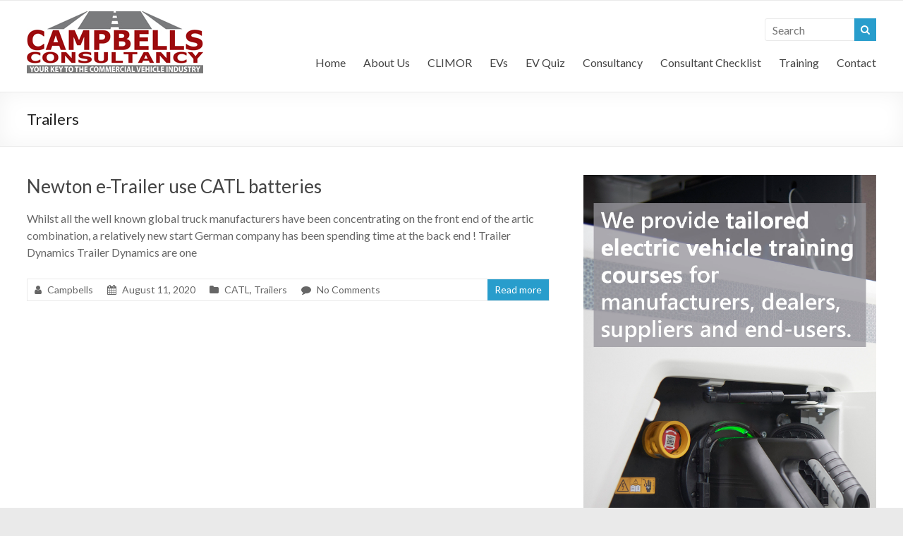

--- FILE ---
content_type: text/html; charset=UTF-8
request_url: http://campbellsconsultancy.com/category/trailers
body_size: 13907
content:
<!DOCTYPE html>
<!--[if IE 7]>
<html class="ie ie7" lang="en-US">
<![endif]-->
<!--[if IE 8]>
<html class="ie ie8" lang="en-US">
<![endif]-->
<!--[if !(IE 7) & !(IE 8)]><!-->
<html lang="en-US">
<!--<![endif]-->
<head>
	<meta charset="UTF-8" />
	<meta name="viewport" content="width=device-width, initial-scale=1">
	<link rel="profile" href="http://gmpg.org/xfn/11" />
	<link rel="pingback" href="http://campbellsconsultancy.com/xmlrpc.php" />
	<!-- EverestForms Multi-Part Colors -->
<style type="text/css">

</style>
<!-- /EverestForms Multi-Part Colors -->
<script type='text/javascript'>
/* <![CDATA[ */
var evf_settings = {"currency_code":"USD","currency_thousands":",","currency_decimal":".","currency_symbol":"$","currency_symbol_pos":"left"}
/* ]]> */
</script>
<meta name='robots' content='index, follow, max-image-preview:large, max-snippet:-1, max-video-preview:-1' />

	<!-- This site is optimized with the Yoast SEO plugin v21.7 - https://yoast.com/wordpress/plugins/seo/ -->
	<title>Trailers | Campbells Consultancy | Commercial Vehicle Consultants</title>
	<link rel="canonical" href="http://campbellsconsultancy.com/category/trailers" />
	<meta property="og:locale" content="en_US" />
	<meta property="og:type" content="article" />
	<meta property="og:title" content="Trailers Archives - Campbells Consultancy | Commercial Vehicle Consultants" />
	<meta property="og:url" content="http://campbellsconsultancy.com/category/trailers" />
	<meta property="og:site_name" content="Campbells Consultancy | Commercial Vehicle Consultants" />
	<meta name="twitter:card" content="summary_large_image" />
	<script type="application/ld+json" class="yoast-schema-graph">{"@context":"https://schema.org","@graph":[{"@type":"CollectionPage","@id":"http://campbellsconsultancy.com/category/trailers","url":"http://campbellsconsultancy.com/category/trailers","name":"Trailers Archives - Campbells Consultancy | Commercial Vehicle Consultants","isPartOf":{"@id":"http://campbellsconsultancy.com/#website"},"breadcrumb":{"@id":"http://campbellsconsultancy.com/category/trailers#breadcrumb"},"inLanguage":"en-US"},{"@type":"BreadcrumbList","@id":"http://campbellsconsultancy.com/category/trailers#breadcrumb","itemListElement":[{"@type":"ListItem","position":1,"name":"Home","item":"http://campbellsconsultancy.com/"},{"@type":"ListItem","position":2,"name":"Trailers"}]},{"@type":"WebSite","@id":"http://campbellsconsultancy.com/#website","url":"http://campbellsconsultancy.com/","name":"Campbells Consultancy | Commercial Vehicle Consultants","description":"Your key to the commercial vehicle industry","publisher":{"@id":"http://campbellsconsultancy.com/#organization"},"potentialAction":[{"@type":"SearchAction","target":{"@type":"EntryPoint","urlTemplate":"http://campbellsconsultancy.com/?s={search_term_string}"},"query-input":"required name=search_term_string"}],"inLanguage":"en-US"},{"@type":"Organization","@id":"http://campbellsconsultancy.com/#organization","name":"Campbells Consultancy","url":"http://campbellsconsultancy.com/","logo":{"@type":"ImageObject","inLanguage":"en-US","@id":"http://campbellsconsultancy.com/#/schema/logo/image/","url":"http://campbellsconsultancy.com/wp-content/uploads/2019/10/campbellssmall.jpg","contentUrl":"http://campbellsconsultancy.com/wp-content/uploads/2019/10/campbellssmall.jpg","width":250,"height":88,"caption":"Campbells Consultancy"},"image":{"@id":"http://campbellsconsultancy.com/#/schema/logo/image/"}}]}</script>
	<!-- / Yoast SEO plugin. -->


<link rel='dns-prefetch' href='//fonts.googleapis.com' />
<link rel="alternate" type="application/rss+xml" title="Campbells Consultancy | Commercial Vehicle Consultants &raquo; Feed" href="http://campbellsconsultancy.com/feed" />
<link rel="alternate" type="application/rss+xml" title="Campbells Consultancy | Commercial Vehicle Consultants &raquo; Comments Feed" href="http://campbellsconsultancy.com/comments/feed" />
<link rel="alternate" type="application/rss+xml" title="Campbells Consultancy | Commercial Vehicle Consultants &raquo; Trailers Category Feed" href="http://campbellsconsultancy.com/category/trailers/feed" />
<script type="text/javascript">
/* <![CDATA[ */
window._wpemojiSettings = {"baseUrl":"https:\/\/s.w.org\/images\/core\/emoji\/14.0.0\/72x72\/","ext":".png","svgUrl":"https:\/\/s.w.org\/images\/core\/emoji\/14.0.0\/svg\/","svgExt":".svg","source":{"concatemoji":"http:\/\/campbellsconsultancy.com\/wp-includes\/js\/wp-emoji-release.min.js?ver=6.4.7"}};
/*! This file is auto-generated */
!function(i,n){var o,s,e;function c(e){try{var t={supportTests:e,timestamp:(new Date).valueOf()};sessionStorage.setItem(o,JSON.stringify(t))}catch(e){}}function p(e,t,n){e.clearRect(0,0,e.canvas.width,e.canvas.height),e.fillText(t,0,0);var t=new Uint32Array(e.getImageData(0,0,e.canvas.width,e.canvas.height).data),r=(e.clearRect(0,0,e.canvas.width,e.canvas.height),e.fillText(n,0,0),new Uint32Array(e.getImageData(0,0,e.canvas.width,e.canvas.height).data));return t.every(function(e,t){return e===r[t]})}function u(e,t,n){switch(t){case"flag":return n(e,"\ud83c\udff3\ufe0f\u200d\u26a7\ufe0f","\ud83c\udff3\ufe0f\u200b\u26a7\ufe0f")?!1:!n(e,"\ud83c\uddfa\ud83c\uddf3","\ud83c\uddfa\u200b\ud83c\uddf3")&&!n(e,"\ud83c\udff4\udb40\udc67\udb40\udc62\udb40\udc65\udb40\udc6e\udb40\udc67\udb40\udc7f","\ud83c\udff4\u200b\udb40\udc67\u200b\udb40\udc62\u200b\udb40\udc65\u200b\udb40\udc6e\u200b\udb40\udc67\u200b\udb40\udc7f");case"emoji":return!n(e,"\ud83e\udef1\ud83c\udffb\u200d\ud83e\udef2\ud83c\udfff","\ud83e\udef1\ud83c\udffb\u200b\ud83e\udef2\ud83c\udfff")}return!1}function f(e,t,n){var r="undefined"!=typeof WorkerGlobalScope&&self instanceof WorkerGlobalScope?new OffscreenCanvas(300,150):i.createElement("canvas"),a=r.getContext("2d",{willReadFrequently:!0}),o=(a.textBaseline="top",a.font="600 32px Arial",{});return e.forEach(function(e){o[e]=t(a,e,n)}),o}function t(e){var t=i.createElement("script");t.src=e,t.defer=!0,i.head.appendChild(t)}"undefined"!=typeof Promise&&(o="wpEmojiSettingsSupports",s=["flag","emoji"],n.supports={everything:!0,everythingExceptFlag:!0},e=new Promise(function(e){i.addEventListener("DOMContentLoaded",e,{once:!0})}),new Promise(function(t){var n=function(){try{var e=JSON.parse(sessionStorage.getItem(o));if("object"==typeof e&&"number"==typeof e.timestamp&&(new Date).valueOf()<e.timestamp+604800&&"object"==typeof e.supportTests)return e.supportTests}catch(e){}return null}();if(!n){if("undefined"!=typeof Worker&&"undefined"!=typeof OffscreenCanvas&&"undefined"!=typeof URL&&URL.createObjectURL&&"undefined"!=typeof Blob)try{var e="postMessage("+f.toString()+"("+[JSON.stringify(s),u.toString(),p.toString()].join(",")+"));",r=new Blob([e],{type:"text/javascript"}),a=new Worker(URL.createObjectURL(r),{name:"wpTestEmojiSupports"});return void(a.onmessage=function(e){c(n=e.data),a.terminate(),t(n)})}catch(e){}c(n=f(s,u,p))}t(n)}).then(function(e){for(var t in e)n.supports[t]=e[t],n.supports.everything=n.supports.everything&&n.supports[t],"flag"!==t&&(n.supports.everythingExceptFlag=n.supports.everythingExceptFlag&&n.supports[t]);n.supports.everythingExceptFlag=n.supports.everythingExceptFlag&&!n.supports.flag,n.DOMReady=!1,n.readyCallback=function(){n.DOMReady=!0}}).then(function(){return e}).then(function(){var e;n.supports.everything||(n.readyCallback(),(e=n.source||{}).concatemoji?t(e.concatemoji):e.wpemoji&&e.twemoji&&(t(e.twemoji),t(e.wpemoji)))}))}((window,document),window._wpemojiSettings);
/* ]]> */
</script>
<style id='wp-emoji-styles-inline-css' type='text/css'>

	img.wp-smiley, img.emoji {
		display: inline !important;
		border: none !important;
		box-shadow: none !important;
		height: 1em !important;
		width: 1em !important;
		margin: 0 0.07em !important;
		vertical-align: -0.1em !important;
		background: none !important;
		padding: 0 !important;
	}
</style>
<link rel='stylesheet' id='wp-block-library-css' href='http://campbellsconsultancy.com/wp-includes/css/dist/block-library/style.min.css?ver=6.4.7' type='text/css' media='all' />
<link rel='stylesheet' id='everest-forms-multi-part-css' href='http://campbellsconsultancy.com/wp-content/plugins/everest-forms-multi-part/assets/css/everest-forms-multi-part.css?ver=1.3.6' type='text/css' media='all' />
<style id='classic-theme-styles-inline-css' type='text/css'>
/*! This file is auto-generated */
.wp-block-button__link{color:#fff;background-color:#32373c;border-radius:9999px;box-shadow:none;text-decoration:none;padding:calc(.667em + 2px) calc(1.333em + 2px);font-size:1.125em}.wp-block-file__button{background:#32373c;color:#fff;text-decoration:none}
</style>
<style id='global-styles-inline-css' type='text/css'>
body{--wp--preset--color--black: #000000;--wp--preset--color--cyan-bluish-gray: #abb8c3;--wp--preset--color--white: #ffffff;--wp--preset--color--pale-pink: #f78da7;--wp--preset--color--vivid-red: #cf2e2e;--wp--preset--color--luminous-vivid-orange: #ff6900;--wp--preset--color--luminous-vivid-amber: #fcb900;--wp--preset--color--light-green-cyan: #7bdcb5;--wp--preset--color--vivid-green-cyan: #00d084;--wp--preset--color--pale-cyan-blue: #8ed1fc;--wp--preset--color--vivid-cyan-blue: #0693e3;--wp--preset--color--vivid-purple: #9b51e0;--wp--preset--gradient--vivid-cyan-blue-to-vivid-purple: linear-gradient(135deg,rgba(6,147,227,1) 0%,rgb(155,81,224) 100%);--wp--preset--gradient--light-green-cyan-to-vivid-green-cyan: linear-gradient(135deg,rgb(122,220,180) 0%,rgb(0,208,130) 100%);--wp--preset--gradient--luminous-vivid-amber-to-luminous-vivid-orange: linear-gradient(135deg,rgba(252,185,0,1) 0%,rgba(255,105,0,1) 100%);--wp--preset--gradient--luminous-vivid-orange-to-vivid-red: linear-gradient(135deg,rgba(255,105,0,1) 0%,rgb(207,46,46) 100%);--wp--preset--gradient--very-light-gray-to-cyan-bluish-gray: linear-gradient(135deg,rgb(238,238,238) 0%,rgb(169,184,195) 100%);--wp--preset--gradient--cool-to-warm-spectrum: linear-gradient(135deg,rgb(74,234,220) 0%,rgb(151,120,209) 20%,rgb(207,42,186) 40%,rgb(238,44,130) 60%,rgb(251,105,98) 80%,rgb(254,248,76) 100%);--wp--preset--gradient--blush-light-purple: linear-gradient(135deg,rgb(255,206,236) 0%,rgb(152,150,240) 100%);--wp--preset--gradient--blush-bordeaux: linear-gradient(135deg,rgb(254,205,165) 0%,rgb(254,45,45) 50%,rgb(107,0,62) 100%);--wp--preset--gradient--luminous-dusk: linear-gradient(135deg,rgb(255,203,112) 0%,rgb(199,81,192) 50%,rgb(65,88,208) 100%);--wp--preset--gradient--pale-ocean: linear-gradient(135deg,rgb(255,245,203) 0%,rgb(182,227,212) 50%,rgb(51,167,181) 100%);--wp--preset--gradient--electric-grass: linear-gradient(135deg,rgb(202,248,128) 0%,rgb(113,206,126) 100%);--wp--preset--gradient--midnight: linear-gradient(135deg,rgb(2,3,129) 0%,rgb(40,116,252) 100%);--wp--preset--font-size--small: 13px;--wp--preset--font-size--medium: 20px;--wp--preset--font-size--large: 36px;--wp--preset--font-size--x-large: 42px;--wp--preset--spacing--20: 0.44rem;--wp--preset--spacing--30: 0.67rem;--wp--preset--spacing--40: 1rem;--wp--preset--spacing--50: 1.5rem;--wp--preset--spacing--60: 2.25rem;--wp--preset--spacing--70: 3.38rem;--wp--preset--spacing--80: 5.06rem;--wp--preset--shadow--natural: 6px 6px 9px rgba(0, 0, 0, 0.2);--wp--preset--shadow--deep: 12px 12px 50px rgba(0, 0, 0, 0.4);--wp--preset--shadow--sharp: 6px 6px 0px rgba(0, 0, 0, 0.2);--wp--preset--shadow--outlined: 6px 6px 0px -3px rgba(255, 255, 255, 1), 6px 6px rgba(0, 0, 0, 1);--wp--preset--shadow--crisp: 6px 6px 0px rgba(0, 0, 0, 1);}:where(.is-layout-flex){gap: 0.5em;}:where(.is-layout-grid){gap: 0.5em;}body .is-layout-flow > .alignleft{float: left;margin-inline-start: 0;margin-inline-end: 2em;}body .is-layout-flow > .alignright{float: right;margin-inline-start: 2em;margin-inline-end: 0;}body .is-layout-flow > .aligncenter{margin-left: auto !important;margin-right: auto !important;}body .is-layout-constrained > .alignleft{float: left;margin-inline-start: 0;margin-inline-end: 2em;}body .is-layout-constrained > .alignright{float: right;margin-inline-start: 2em;margin-inline-end: 0;}body .is-layout-constrained > .aligncenter{margin-left: auto !important;margin-right: auto !important;}body .is-layout-constrained > :where(:not(.alignleft):not(.alignright):not(.alignfull)){max-width: var(--wp--style--global--content-size);margin-left: auto !important;margin-right: auto !important;}body .is-layout-constrained > .alignwide{max-width: var(--wp--style--global--wide-size);}body .is-layout-flex{display: flex;}body .is-layout-flex{flex-wrap: wrap;align-items: center;}body .is-layout-flex > *{margin: 0;}body .is-layout-grid{display: grid;}body .is-layout-grid > *{margin: 0;}:where(.wp-block-columns.is-layout-flex){gap: 2em;}:where(.wp-block-columns.is-layout-grid){gap: 2em;}:where(.wp-block-post-template.is-layout-flex){gap: 1.25em;}:where(.wp-block-post-template.is-layout-grid){gap: 1.25em;}.has-black-color{color: var(--wp--preset--color--black) !important;}.has-cyan-bluish-gray-color{color: var(--wp--preset--color--cyan-bluish-gray) !important;}.has-white-color{color: var(--wp--preset--color--white) !important;}.has-pale-pink-color{color: var(--wp--preset--color--pale-pink) !important;}.has-vivid-red-color{color: var(--wp--preset--color--vivid-red) !important;}.has-luminous-vivid-orange-color{color: var(--wp--preset--color--luminous-vivid-orange) !important;}.has-luminous-vivid-amber-color{color: var(--wp--preset--color--luminous-vivid-amber) !important;}.has-light-green-cyan-color{color: var(--wp--preset--color--light-green-cyan) !important;}.has-vivid-green-cyan-color{color: var(--wp--preset--color--vivid-green-cyan) !important;}.has-pale-cyan-blue-color{color: var(--wp--preset--color--pale-cyan-blue) !important;}.has-vivid-cyan-blue-color{color: var(--wp--preset--color--vivid-cyan-blue) !important;}.has-vivid-purple-color{color: var(--wp--preset--color--vivid-purple) !important;}.has-black-background-color{background-color: var(--wp--preset--color--black) !important;}.has-cyan-bluish-gray-background-color{background-color: var(--wp--preset--color--cyan-bluish-gray) !important;}.has-white-background-color{background-color: var(--wp--preset--color--white) !important;}.has-pale-pink-background-color{background-color: var(--wp--preset--color--pale-pink) !important;}.has-vivid-red-background-color{background-color: var(--wp--preset--color--vivid-red) !important;}.has-luminous-vivid-orange-background-color{background-color: var(--wp--preset--color--luminous-vivid-orange) !important;}.has-luminous-vivid-amber-background-color{background-color: var(--wp--preset--color--luminous-vivid-amber) !important;}.has-light-green-cyan-background-color{background-color: var(--wp--preset--color--light-green-cyan) !important;}.has-vivid-green-cyan-background-color{background-color: var(--wp--preset--color--vivid-green-cyan) !important;}.has-pale-cyan-blue-background-color{background-color: var(--wp--preset--color--pale-cyan-blue) !important;}.has-vivid-cyan-blue-background-color{background-color: var(--wp--preset--color--vivid-cyan-blue) !important;}.has-vivid-purple-background-color{background-color: var(--wp--preset--color--vivid-purple) !important;}.has-black-border-color{border-color: var(--wp--preset--color--black) !important;}.has-cyan-bluish-gray-border-color{border-color: var(--wp--preset--color--cyan-bluish-gray) !important;}.has-white-border-color{border-color: var(--wp--preset--color--white) !important;}.has-pale-pink-border-color{border-color: var(--wp--preset--color--pale-pink) !important;}.has-vivid-red-border-color{border-color: var(--wp--preset--color--vivid-red) !important;}.has-luminous-vivid-orange-border-color{border-color: var(--wp--preset--color--luminous-vivid-orange) !important;}.has-luminous-vivid-amber-border-color{border-color: var(--wp--preset--color--luminous-vivid-amber) !important;}.has-light-green-cyan-border-color{border-color: var(--wp--preset--color--light-green-cyan) !important;}.has-vivid-green-cyan-border-color{border-color: var(--wp--preset--color--vivid-green-cyan) !important;}.has-pale-cyan-blue-border-color{border-color: var(--wp--preset--color--pale-cyan-blue) !important;}.has-vivid-cyan-blue-border-color{border-color: var(--wp--preset--color--vivid-cyan-blue) !important;}.has-vivid-purple-border-color{border-color: var(--wp--preset--color--vivid-purple) !important;}.has-vivid-cyan-blue-to-vivid-purple-gradient-background{background: var(--wp--preset--gradient--vivid-cyan-blue-to-vivid-purple) !important;}.has-light-green-cyan-to-vivid-green-cyan-gradient-background{background: var(--wp--preset--gradient--light-green-cyan-to-vivid-green-cyan) !important;}.has-luminous-vivid-amber-to-luminous-vivid-orange-gradient-background{background: var(--wp--preset--gradient--luminous-vivid-amber-to-luminous-vivid-orange) !important;}.has-luminous-vivid-orange-to-vivid-red-gradient-background{background: var(--wp--preset--gradient--luminous-vivid-orange-to-vivid-red) !important;}.has-very-light-gray-to-cyan-bluish-gray-gradient-background{background: var(--wp--preset--gradient--very-light-gray-to-cyan-bluish-gray) !important;}.has-cool-to-warm-spectrum-gradient-background{background: var(--wp--preset--gradient--cool-to-warm-spectrum) !important;}.has-blush-light-purple-gradient-background{background: var(--wp--preset--gradient--blush-light-purple) !important;}.has-blush-bordeaux-gradient-background{background: var(--wp--preset--gradient--blush-bordeaux) !important;}.has-luminous-dusk-gradient-background{background: var(--wp--preset--gradient--luminous-dusk) !important;}.has-pale-ocean-gradient-background{background: var(--wp--preset--gradient--pale-ocean) !important;}.has-electric-grass-gradient-background{background: var(--wp--preset--gradient--electric-grass) !important;}.has-midnight-gradient-background{background: var(--wp--preset--gradient--midnight) !important;}.has-small-font-size{font-size: var(--wp--preset--font-size--small) !important;}.has-medium-font-size{font-size: var(--wp--preset--font-size--medium) !important;}.has-large-font-size{font-size: var(--wp--preset--font-size--large) !important;}.has-x-large-font-size{font-size: var(--wp--preset--font-size--x-large) !important;}
.wp-block-navigation a:where(:not(.wp-element-button)){color: inherit;}
:where(.wp-block-post-template.is-layout-flex){gap: 1.25em;}:where(.wp-block-post-template.is-layout-grid){gap: 1.25em;}
:where(.wp-block-columns.is-layout-flex){gap: 2em;}:where(.wp-block-columns.is-layout-grid){gap: 2em;}
.wp-block-pullquote{font-size: 1.5em;line-height: 1.6;}
</style>
<link rel='stylesheet' id='contact-form-7-css' href='http://campbellsconsultancy.com/wp-content/plugins/contact-form-7/includes/css/styles.css?ver=5.8.5' type='text/css' media='all' />
<link rel='stylesheet' id='dashicons-css' href='http://campbellsconsultancy.com/wp-includes/css/dashicons.min.css?ver=6.4.7' type='text/css' media='all' />
<link rel='stylesheet' id='everest-forms-general-css' href='http://campbellsconsultancy.com/wp-content/plugins/everest-forms/assets/css/everest-forms.css?ver=2.0.6' type='text/css' media='all' />
<link rel='stylesheet' id='everest-forms-pro-frontend-css' href='http://campbellsconsultancy.com/wp-content/plugins/everest-forms-pro/assets/css/everest-forms-pro-frontend.css?ver=1.3.7.1' type='text/css' media='all' />
<link rel='stylesheet' id='everest-forms-survey-polls-quiz-style-css' href='http://campbellsconsultancy.com/wp-content/plugins/everest-forms-survey-polls-quiz/assets/css/evf-survey-polls-quiz.css?ver=1.1.3' type='text/css' media='all' />
<link rel='stylesheet' id='spacious_style-css' href='http://campbellsconsultancy.com/wp-content/themes/spacious-pro/style.css?ver=6.4.7' type='text/css' media='all' />
<link rel='stylesheet' id='spacious-genericons-css' href='http://campbellsconsultancy.com/wp-content/themes/spacious-pro/genericons/genericons.css?ver=3.3.1' type='text/css' media='all' />
<link rel='stylesheet' id='spacious-font-awesome-css' href='http://campbellsconsultancy.com/wp-content/themes/spacious-pro/font-awesome/css/font-awesome.min.css?ver=4.6.3' type='text/css' media='all' />
<link rel='stylesheet' id='spacious_googlefonts-css' href='//fonts.googleapis.com/css?family=Lato&#038;ver=6.4.7' type='text/css' media='all' />
<script type="text/javascript" src="http://campbellsconsultancy.com/wp-includes/js/jquery/jquery.min.js?ver=3.7.1" id="jquery-core-js"></script>
<script type="text/javascript" src="http://campbellsconsultancy.com/wp-includes/js/jquery/jquery-migrate.min.js?ver=3.4.1" id="jquery-migrate-js"></script>
<!--[if lte IE 8]>
<script type="text/javascript" src="http://campbellsconsultancy.com/wp-content/themes/spacious-pro/js/html5shiv.min.js?ver=6.4.7" id="html5-js"></script>
<![endif]-->
<link rel="https://api.w.org/" href="http://campbellsconsultancy.com/wp-json/" /><link rel="alternate" type="application/json" href="http://campbellsconsultancy.com/wp-json/wp/v2/categories/14" /><link rel="EditURI" type="application/rsd+xml" title="RSD" href="http://campbellsconsultancy.com/xmlrpc.php?rsd" />
<meta name="generator" content="WordPress 6.4.7" />
<meta name="generator" content="Everest Forms 2.0.6" />
<!-- SEO meta tags powered by SmartCrawl https://wpmudev.com/project/smartcrawl-wordpress-seo/ -->
<link rel="canonical" href="http://campbellsconsultancy.com/category/trailers" />
<script type="application/ld+json">{"@context":"https:\/\/schema.org","@graph":[{"@type":"Organization","@id":"http:\/\/campbellsconsultancy.com\/#schema-publishing-organization","url":"http:\/\/campbellsconsultancy.com","name":"Campbells Consultancy | Commercial Vehicle Consultants"},{"@type":"WebSite","@id":"http:\/\/campbellsconsultancy.com\/#schema-website","url":"http:\/\/campbellsconsultancy.com","name":"Campbells Consultancy | Commercial Vehicle Consultants","encoding":"UTF-8","potentialAction":{"@type":"SearchAction","target":"http:\/\/campbellsconsultancy.com\/search\/{search_term_string}","query-input":"required name=search_term_string"}},{"@type":"CollectionPage","@id":"http:\/\/campbellsconsultancy.com\/category\/trailers\/#schema-webpage","isPartOf":{"@id":"http:\/\/campbellsconsultancy.com\/#schema-website"},"publisher":{"@id":"http:\/\/campbellsconsultancy.com\/#schema-publishing-organization"},"url":"http:\/\/campbellsconsultancy.com\/category\/trailers","mainEntity":{"@type":"ItemList","itemListElement":[{"@type":"ListItem","position":"1","url":"http:\/\/campbellsconsultancy.com\/newton-e-trailer-use-catl-batteries"}]}},{"@type":"BreadcrumbList","@id":"http:\/\/campbellsconsultancy.com\/category\/trailers?category_name=trailers\/#breadcrumb","itemListElement":[{"@type":"ListItem","position":1,"name":"Home","item":"http:\/\/campbellsconsultancy.com"},{"@type":"ListItem","position":2,"name":"Archive for Trailers"}]}]}</script>
<!-- /SEO -->
<meta name="generator" content="Elementor 3.18.3; features: e_dom_optimization, e_optimized_assets_loading, additional_custom_breakpoints, block_editor_assets_optimize, e_image_loading_optimization; settings: css_print_method-external, google_font-enabled, font_display-auto">
	<style type="text/css">
			#site-title,
		#site-description {
			position: absolute;
			clip: rect(1px, 1px, 1px, 1px);
		}
		</style>
	<link rel="icon" href="http://campbellsconsultancy.com/wp-content/uploads/2019/10/cropped-campbellsfavicon-32x32.png" sizes="32x32" />
<link rel="icon" href="http://campbellsconsultancy.com/wp-content/uploads/2019/10/cropped-campbellsfavicon-192x192.png" sizes="192x192" />
<link rel="apple-touch-icon" href="http://campbellsconsultancy.com/wp-content/uploads/2019/10/cropped-campbellsfavicon-180x180.png" />
<meta name="msapplication-TileImage" content="http://campbellsconsultancy.com/wp-content/uploads/2019/10/cropped-campbellsfavicon-270x270.png" />
		<style type="text/css"> blockquote { border-left: 3px solid #289dcc; }
			.spacious-button, input[type="reset"], input[type="button"], input[type="submit"], button,
			.spacious-header--bordered.spacious-header-style-four #header-right-section .header-action .search-wrapper:hover,
			.spacious-header--bordered.spacious-header-style-four #header-right-section .header-action .cart-wrapper:hover,
			.spacious-header--bordered .header-action .cart-wrapper:hover,
			.spacious-header--bordered .header-action .search-wrapper:hover,
			 .spacious-woocommerce-cart-views .cart-value { background-color: #289dcc; }
			.previous a:hover, .next a:hover { color: #289dcc; }
			a { color: #289dcc; }
			#site-title a:hover,.widget_fun_facts .counter-icon,.team-title a:hover { color: #289dcc; }
			.main-navigation ul li.current_page_item a, .main-navigation ul li:hover > a { color: #289dcc; }
			.main-navigation ul li ul { border-top: 1px solid #289dcc; }
			.main-navigation ul li ul li a:hover, .main-navigation ul li ul li:hover > a,
			.main-navigation ul li.current-menu-item ul li a:hover { color: #289dcc; }
			.site-header .menu-toggle:hover.entry-meta a.read-more:hover,
			#featured-slider .slider-read-more-button:hover, .slider-cycle .cycle-prev:hover, .slider-cycle .cycle-next:hover,
			.call-to-action-button:hover,.entry-meta .read-more-link:hover,.spacious-button:hover, input[type="reset"]:hover,
			input[type="button"]:hover, input[type="submit"]:hover, button:hover { background: #006b9a; }
			.main-small-navigation li:hover { background: #289dcc; }
			.main-small-navigation ul > .current_page_item, .main-small-navigation ul > .current-menu-item { background: #289dcc; }
			.main-navigation a:hover, .main-navigation ul li.current-menu-item a, .main-navigation ul li.current_page_ancestor a,
			.main-navigation ul li.current-menu-ancestor a, .main-navigation ul li.current_page_item a,
			.main-navigation ul li:hover > a  { color: #289dcc; }
			.small-menu a:hover, .small-menu ul li.current-menu-item a, .small-menu ul li.current_page_ancestor a,
			.small-menu ul li.current-menu-ancestor a, .small-menu ul li.current_page_item a,
			.spacious-footer-style-two .footer-socket-wrapper .small-menu a:hover,
			.spacious-footer-style-three .footer-socket-wrapper .small-menu a:hover,
			.spacious-header-style-two #header-left-section .social-links ul li a:hover:before,
			.spacious-header-style-four #header-left-section .social-links ul li a:hover:before,
			.spacious-footer-style-two .footer-widgets-area a:hover,
			.spacious-footer-style-three .footer-widgets-area a:hover,
			.small-menu ul li:hover > a { color: #289dcc; }
			#featured-slider .slider-read-more-button,
			.slider-cycle .cycle-prev, .slider-cycle .cycle-next, #progress,
			.widget_our_clients .clients-cycle-prev,
			.widget_our_clients .clients-cycle-next { background-color: #289dcc; }
			#controllers a:hover, #controllers a.active { background-color: #289dcc; color: #289dcc; }
			.widget_service_block a.more-link:hover, .widget_featured_single_post a.read-more:hover,
			#secondary a:hover,logged-in-as:hover  a{ color: #006b9a; }
			.breadcrumb a:hover { color: #289dcc; }
			.tg-one-half .widget-title a:hover, .tg-one-third .widget-title a:hover,
			.tg-one-fourth .widget-title a:hover { color: #289dcc; }
			.pagination span,.site-header .menu-toggle:hover,#team-controllers a.active,
			#team-controllers a:hover { background-color: #289dcc; }
			.pagination a span:hover { color: #289dcc; border-color: #289dcc; }
			.widget_testimonial .testimonial-post { border-color: #289dcc #EAEAEA #EAEAEA #EAEAEA; }
			.call-to-action-content-wrapper { border-color: #EAEAEA #EAEAEA #EAEAEA #289dcc; }
			.call-to-action-button { background-color: #289dcc; }
			#content .comments-area a.comment-permalink:hover { color: #289dcc; }
			.comments-area .comment-author-link a:hover { color: #289dcc; }
			.comments-area .comment-author-link spanm,.team-social-icon a:hover { background-color: #289dcc; }
			.comment .comment-reply-link:hover { color: #289dcc; }
			.team-social-icon a:hover{ border-color: #289dcc; }
			.nav-previous a:hover, .nav-next a:hover { color: #289dcc; }
			#wp-calendar #today { color: #289dcc; }
			.widget-title span { border-bottom: 2px solid #289dcc; }
			.footer-widgets-area a:hover { color: #289dcc !important; }
			.footer-socket-wrapper .copyright a:hover { color: #289dcc; }
			a#back-top:before { background-color: #289dcc; }
			.read-more, .more-link { color: #289dcc; }
			.post .entry-title a:hover, .page .entry-title a:hover { color: #289dcc; }
			.entry-meta .read-more-link { background-color: #289dcc; }
			.entry-meta a:hover, .type-page .entry-meta a:hover { color: #289dcc; }
			.single #content .tags a:hover { color: #289dcc; }
			.widget_testimonial .testimonial-icon:before { color: #289dcc; }
			a#scroll-up { background-color: #289dcc; }
			#search-form span { background-color: #289dcc; }
			.single #content .tags a:hover,.previous a:hover, .next a:hover{border-color: #289dcc;}
			.widget_featured_posts .tg-one-half .entry-title a:hover,
			.main-small-navigation li:hover > .sub-toggle { color: #289dcc; }
			.woocommerce a.button, .woocommerce button.button, .woocommerce input.button,
			.woocommerce #respond input#submit, .woocommerce #content input.button,
			.woocommerce-page a.button, .woocommerce-page button.button, .woocommerce-page input.button,
			.woocommerce-page #respond input#submit, .woocommerce-page #content input.button { background-color: #289dcc; }
			.woocommerce a.button:hover,.woocommerce button.button:hover,
			.woocommerce input.button:hover,.woocommerce #respond input#submit:hover,
			.woocommerce #content input.button:hover,.woocommerce-page a.button:hover,
			.woocommerce-page button.button:hover,.woocommerce-page input.button:hover,
			.woocommerce-page #respond input#submit:hover,
			.woocommerce-page #content input.button:hover { background-color: #289dcc; }
			#content .wp-pagenavi .current, #content .wp-pagenavi a:hover,.sub-toggle { background-color: #289dcc; } #site-title a { font-family: Lato; }</style>
				<style type="text/css" id="wp-custom-css">
			#featured-slider .entry-description-container {
    background: #555555;
    background: rgba(0, 0, 0, 0.3);
    padding: 10px 15px;
    padding: 1rem 1.5rem;
}
#featured-slider .slider-read-more-button {
    padding: 10px 15px;
    padding: 1rem 1.5rem;
}
@media screen and (min-width: 1450px) {
#featured-slider .entry-container {
     left: 15%;
}
#featured-slider .entry-container-right {
     right: 15%;
     left: auto;
}
}





		</style>
		</head>

<body class="archive category category-trailers category-14 wp-custom-logo everest-forms-no-js  better-responsive-menu wide-1218 elementor-default elementor-kit-821">
<div id="page" class="hfeed site">
	
		<header id="masthead" class="site-header clearfix  spacious-header-display-one">

					<div id="header-meta">
				<div class="inner-wrap clearfix">
										<nav class="small-menu" class="clearfix">
											</nav>
				</div>
			</div>
		
		
		<div id="header-text-nav-container">

						<div class="inner-wrap clearfix">
				
				<div id="header-text-nav-wrap" class="clearfix">
					<div id="header-left-section">
														<div id="header-logo-image">
									
									<a href="http://campbellsconsultancy.com/" class="custom-logo-link" rel="home"><img width="250" height="88" src="http://campbellsconsultancy.com/wp-content/uploads/2019/10/campbellssmall.jpg" class="custom-logo" alt="Campbells consultancy" decoding="async" /></a>
								</div><!-- #header-logo-image -->
															<div id="header-text" class="">
																	<h3 id="site-title">
										<a href="http://campbellsconsultancy.com/" title="Campbells Consultancy | Commercial Vehicle Consultants" rel="home">Campbells Consultancy | Commercial Vehicle Consultants</a>
									</h3>
																	<p id="site-description">Your key to the commercial vehicle industry</p>
															</div><!-- #header-text -->
							
					</div><!-- #header-left-section -->
					<div id="header-right-section">
														<div id="header-right-sidebar" class="clearfix">
									<aside id="search-4" class="widget widget_search"><form action="http://campbellsconsultancy.com/" class="search-form searchform clearfix" method="get">
	<div class="search-wrap">
		<input type="text" placeholder="Search" class="s field" name="s">
		<button class="search-icon" type="submit"></button>
	</div>
</form><!-- .searchform --></aside>								</div>
							
							<div class="header-action">
															</div>

															<nav id="site-navigation" class="main-navigation" role="navigation">
									<p class="menu-toggle">Menu</p>
									<div class="menu-primary-container"><ul id="menu-primary" class="menu"><li id="menu-item-464" class="menu-item menu-item-type-post_type menu-item-object-page menu-item-home menu-item-464"><a href="http://campbellsconsultancy.com/">Home</a></li>
<li id="menu-item-512" class="menu-item menu-item-type-post_type menu-item-object-page menu-item-512"><a href="http://campbellsconsultancy.com/about">About Us</a></li>
<li id="menu-item-1035" class="menu-item menu-item-type-post_type menu-item-object-page menu-item-1035"><a href="http://campbellsconsultancy.com/climor-electric-fleet-conversion-program">CLIMOR</a></li>
<li id="menu-item-655" class="menu-item menu-item-type-custom menu-item-object-custom menu-item-655"><a href="http://campbellsconsultancy.com/electric-vehicle-consultants">EVs</a></li>
<li id="menu-item-1034" class="menu-item menu-item-type-post_type menu-item-object-page menu-item-1034"><a href="http://campbellsconsultancy.com/take-the-quiz">EV Quiz</a></li>
<li id="menu-item-514" class="menu-item menu-item-type-post_type menu-item-object-page menu-item-514"><a href="http://campbellsconsultancy.com/commercial-vehicle-consultancy">Consultancy</a></li>
<li id="menu-item-1033" class="menu-item menu-item-type-post_type menu-item-object-page menu-item-1033"><a href="http://campbellsconsultancy.com/electrification-hydrogen-consultant-checklist">Consultant Checklist</a></li>
<li id="menu-item-530" class="menu-item menu-item-type-post_type menu-item-object-page menu-item-530"><a href="http://campbellsconsultancy.com/commercial-vehicle-training">Training</a></li>
<li id="menu-item-466" class="menu-item menu-item-type-post_type menu-item-object-page menu-item-466"><a href="http://campbellsconsultancy.com/contact-us">Contact</a></li>
</ul></div>								</nav>
							

					</div><!-- #header-right-section -->

				</div><!-- #header-text-nav-wrap -->

				
							</div><!-- .inner-wrap -->
				</div><!-- #header-text-nav-container -->

		
					<div class="header-post-title-container clearfix">
				<div class="inner-wrap">
					<div class="post-title-wrapper">
													<h1 class="header-post-title-class entry-title">Trailers</h1>
							
						
		<div class="taxonomy-description">
					</div>

		
					</div>
									</div>
			</div>
				</header>
		<div id="main" class="clearfix">
		<div class="inner-wrap">

	
	<div id="primary">
		<div id="content" class="clearfix">

			
				
					
					
<article id="post-976" class="post-976 post type-post status-publish format-standard hentry category-catl category-trailers tag-bev tag-catl tag-electric-trucks tag-enewton tag-ev tag-trailer-dynamics">
		<header class="entry-header">
		<h2 class="entry-title">
			<a href="http://campbellsconsultancy.com/newton-e-trailer-use-catl-batteries" title="Newton e-Trailer use CATL batteries">Newton e-Trailer use CATL batteries</a>
		</h2><!-- .entry-title -->
	</header>

	
	<div class="entry-content clearfix">
		<p>Whilst all the well known global truck manufacturers have been concentrating on the front end of the artic combination, a relatively new start German company has been spending time at the back end ! Trailer Dynamics Trailer Dynamics are one</p>
	</div>

	<footer class="entry-meta-bar clearfix"><div class="entry-meta clearfix">
			<span class="by-author author vcard"><a class="url fn n" href="http://campbellsconsultancy.com/author/vahana">Campbells</a></span>

			<span class="date"><a href="http://campbellsconsultancy.com/newton-e-trailer-use-catl-batteries" title="12:57 pm" rel="bookmark"><time class="entry-date published" datetime="2020-08-11T12:57:48+00:00">August 11, 2020</time><time class="updated" datetime="2020-08-12T09:02:22+00:00">August 12, 2020</time></a></span>
										<span class="category"><a href="http://campbellsconsultancy.com/category/catl" rel="category tag">CATL</a>, <a href="http://campbellsconsultancy.com/category/trailers" rel="category tag">Trailers</a></span>
					
										<span class="comments"><a href="http://campbellsconsultancy.com/newton-e-trailer-use-catl-batteries#respond">No Comments</a></span>
					
								
						<span class="read-more-link"><a class="read-more" href="http://campbellsconsultancy.com/newton-e-trailer-use-catl-batteries">Read more</a></span>
		
			</div></footer>
	</article>


				
				

			
		</div><!-- #content -->
	</div><!-- #primary -->

	
<div id="secondary">
			
		<aside id="text-4" class="widget widget_text">			<div class="textwidget"><p><a href="http://campbellsconsultancy.com/electric-van-training"><img fetchpriority="high" decoding="async" class="alignnone wp-image-642 size-full" src="http://campbellsconsultancy.com/wp-content/uploads/2019/03/electrain2.jpg" alt="" width="1289" height="2086" srcset="http://campbellsconsultancy.com/wp-content/uploads/2019/03/electrain2.jpg 1289w, http://campbellsconsultancy.com/wp-content/uploads/2019/03/electrain2-185x300.jpg 185w, http://campbellsconsultancy.com/wp-content/uploads/2019/03/electrain2-768x1243.jpg 768w, http://campbellsconsultancy.com/wp-content/uploads/2019/03/electrain2-633x1024.jpg 633w" sizes="(max-width: 1289px) 100vw, 1289px" /></a></p>
<p>&nbsp;</p>
<p>&nbsp;</p>
<p><a href="http://campbellsconsultancy.com/media"><img decoding="async" class="alignnone wp-image-618 size-full" src="http://campbellsconsultancy.com/wp-content/uploads/2018/08/sidebar3.jpg" alt="" width="533" height="324" srcset="http://campbellsconsultancy.com/wp-content/uploads/2018/08/sidebar3.jpg 533w, http://campbellsconsultancy.com/wp-content/uploads/2018/08/sidebar3-300x182.jpg 300w" sizes="(max-width: 533px) 100vw, 533px" /></a></p>
<p>&nbsp;</p>
</div>
		</aside><aside id="spacious_featured_posts_widget-3" class="widget widget_featured_posts">		<h3 class="widget-title"><span>Latest Posts</span></h3>		<p class="widget-desc"></p>
					<div class="tg-one-half">
				<header class="entry-header">
					<h2 class="entry-title">
						<a href="http://campbellsconsultancy.com/volvo-electric-trucks-start-in-2021" title="Volvo Electric Trucks start in 2021">Volvo Electric Trucks start in 2021</a>
					</h2><!-- .entry-title -->
				</header>
				<figure class="post-featured-image"><a href="http://campbellsconsultancy.com/volvo-electric-trucks-start-in-2021" title="Volvo Electric Trucks start in 2021"><img width="270" height="270" src="http://campbellsconsultancy.com/wp-content/uploads/2020/11/T2020_0987-270x270.jpg" class="attachment-featured-blog-medium size-featured-blog-medium wp-post-image" alt="Volvo Electric Trucks start in 2021" title="Volvo Electric Trucks start in 2021" decoding="async" srcset="http://campbellsconsultancy.com/wp-content/uploads/2020/11/T2020_0987-270x270.jpg 270w, http://campbellsconsultancy.com/wp-content/uploads/2020/11/T2020_0987-150x150.jpg 150w, http://campbellsconsultancy.com/wp-content/uploads/2020/11/T2020_0987-230x230.jpg 230w" sizes="(max-width: 270px) 100vw, 270px" /></a></figure>
				<div class="entry-content clearfix">
					<p>Volvo Electric Trucks Volvo Trucks have announced that they are running electric / battery tests on their full heavy duty range , basically everything except in the FL / FLE. This means all the Volvo FH, Volvo FM and Volvo</p>
				</div>

				<footer class="entry-meta-bar clearfix">
					<div class="entry-meta clearfix">
						<span class="by-author"><a href="http://campbellsconsultancy.com/author/vahana">Campbells</a></span>
						<span class="date"><a href="http://campbellsconsultancy.com/volvo-electric-trucks-start-in-2021" title="12:08 pm">November 12, 2020</a></span>
																					<span class="category"><a href="http://campbellsconsultancy.com/category/electric-trucks" rel="category tag">Electric Trucks</a>, <a href="http://campbellsconsultancy.com/category/volvo-trucks" rel="category tag">Volvo Trucks</a></span>
																																		<span class="comments"><a href="http://campbellsconsultancy.com/volvo-electric-trucks-start-in-2021#respond">No Comments</a></span>
																																						<span class="read-more-link"><a class="read-more" href="http://campbellsconsultancy.com/volvo-electric-trucks-start-in-2021">Read more</a></span>
					</div>
				</footer>

			</div>
						<div class="tg-one-half tg-one-half-last">
				<header class="entry-header">
					<h2 class="entry-title">
						<a href="http://campbellsconsultancy.com/mercedes-benz-truck-launch-hydrogen-fuel-cell-genh2" title="Mercedes-Benz Truck launch hydrogen fuel cell GenH2">Mercedes-Benz Truck launch hydrogen fuel cell GenH2</a>
					</h2><!-- .entry-title -->
				</header>
				<figure class="post-featured-image"><a href="http://campbellsconsultancy.com/mercedes-benz-truck-launch-hydrogen-fuel-cell-genh2" title="Mercedes-Benz Truck launch hydrogen fuel cell GenH2"><img width="270" height="270" src="http://campbellsconsultancy.com/wp-content/uploads/2020/09/20C0491_027-270x270.jpg" class="attachment-featured-blog-medium size-featured-blog-medium wp-post-image" alt="Mercedes-Benz Truck launch hydrogen fuel cell GenH2" title="Mercedes-Benz Truck launch hydrogen fuel cell GenH2" decoding="async" srcset="http://campbellsconsultancy.com/wp-content/uploads/2020/09/20C0491_027-270x270.jpg 270w, http://campbellsconsultancy.com/wp-content/uploads/2020/09/20C0491_027-150x150.jpg 150w, http://campbellsconsultancy.com/wp-content/uploads/2020/09/20C0491_027-230x230.jpg 230w" sizes="(max-width: 270px) 100vw, 270px" /></a></figure>
				<div class="entry-content clearfix">
					<p>Mercedes-Benz Truck launch hydrogen fuel cell GenH2 showing its version of the future of heavy truck development over the next decade and beyond. It will come as no surprise they have decided on primarily two &#8220;green&#8221; power systems, both use</p>
				</div>

				<footer class="entry-meta-bar clearfix">
					<div class="entry-meta clearfix">
						<span class="by-author"><a href="http://campbellsconsultancy.com/author/vahana">Campbells</a></span>
						<span class="date"><a href="http://campbellsconsultancy.com/mercedes-benz-truck-launch-hydrogen-fuel-cell-genh2" title="1:04 pm">September 18, 2020</a></span>
																					<span class="category"><a href="http://campbellsconsultancy.com/category/daimler-trucks" rel="category tag">Daimler Trucks</a>, <a href="http://campbellsconsultancy.com/category/electric-trucks" rel="category tag">Electric Trucks</a>, <a href="http://campbellsconsultancy.com/category/hydrogen-fuel-cell" rel="category tag">Hydrogen Fuel Cell</a>, <a href="http://campbellsconsultancy.com/category/mercedes-benz-trucks" rel="category tag">Mercedes-Benz Trucks</a>, <a href="http://campbellsconsultancy.com/category/volvo-trucks" rel="category tag">Volvo Trucks</a></span>
																																		<span class="comments"><a href="http://campbellsconsultancy.com/mercedes-benz-truck-launch-hydrogen-fuel-cell-genh2#respond">No Comments</a></span>
																																						<span class="read-more-link"><a class="read-more" href="http://campbellsconsultancy.com/mercedes-benz-truck-launch-hydrogen-fuel-cell-genh2">Read more</a></span>
					</div>
				</footer>

			</div>
						<div class="tg-one-half tg-featured-posts-clearfix">
				<header class="entry-header">
					<h2 class="entry-title">
						<a href="http://campbellsconsultancy.com/mercedes-benz-eactros-going-long-haul" title="Mercedes-Benz eActros going long haul!">Mercedes-Benz eActros going long haul!</a>
					</h2><!-- .entry-title -->
				</header>
				<figure class="post-featured-image"><a href="http://campbellsconsultancy.com/mercedes-benz-eactros-going-long-haul" title="Mercedes-Benz eActros going long haul!"><img width="270" height="270" src="http://campbellsconsultancy.com/wp-content/uploads/2020/09/20C0527_01-1-270x270.jpg" class="attachment-featured-blog-medium size-featured-blog-medium wp-post-image" alt="Mercedes-Benz eActros going long haul!" title="Mercedes-Benz eActros going long haul!" decoding="async" srcset="http://campbellsconsultancy.com/wp-content/uploads/2020/09/20C0527_01-1-270x270.jpg 270w, http://campbellsconsultancy.com/wp-content/uploads/2020/09/20C0527_01-1-150x150.jpg 150w, http://campbellsconsultancy.com/wp-content/uploads/2020/09/20C0527_01-1-230x230.jpg 230w" sizes="(max-width: 270px) 100vw, 270px" /></a></figure>
				<div class="entry-content clearfix">
					<p>Mercedes-Benz eActros is not just a rigid, it&#8217;s a tractor unit as well, helping to complete their regional and long haul future strategy along with GenH2. Mercedes-Benz eActros LongHaul makes the case for a fully electric tractor unit in certain</p>
				</div>

				<footer class="entry-meta-bar clearfix">
					<div class="entry-meta clearfix">
						<span class="by-author"><a href="http://campbellsconsultancy.com/author/vahana">Campbells</a></span>
						<span class="date"><a href="http://campbellsconsultancy.com/mercedes-benz-eactros-going-long-haul" title="1:03 pm">September 18, 2020</a></span>
																					<span class="category"><a href="http://campbellsconsultancy.com/category/daimler-trucks" rel="category tag">Daimler Trucks</a>, <a href="http://campbellsconsultancy.com/category/eactros" rel="category tag">eActros</a>, <a href="http://campbellsconsultancy.com/category/electric-trucks" rel="category tag">Electric Trucks</a>, <a href="http://campbellsconsultancy.com/category/mercedes-benz-trucks" rel="category tag">Mercedes-Benz Trucks</a></span>
																																		<span class="comments"><a href="http://campbellsconsultancy.com/mercedes-benz-eactros-going-long-haul#respond">No Comments</a></span>
																																						<span class="read-more-link"><a class="read-more" href="http://campbellsconsultancy.com/mercedes-benz-eactros-going-long-haul">Read more</a></span>
					</div>
				</footer>

			</div>
						<div class="tg-one-half tg-one-half-last">
				<header class="entry-header">
					<h2 class="entry-title">
						<a href="http://campbellsconsultancy.com/carb-outlines-road-to-zero-strategy-including-fleets-for-california" title="CARB sets out road to zero strategy for electric trucks.">CARB sets out road to zero strategy for electric trucks.</a>
					</h2><!-- .entry-title -->
				</header>
				
				<div class="entry-content clearfix">
					<p>The California Air Resources Board (CARB) has taken the next step in making the state zero carbon. in key road transport sectors. They unanimously approved regulations to phase in electric zero-emission trucks beginning in 2024 to 2045. Class 2b to</p>
				</div>

				<footer class="entry-meta-bar clearfix">
					<div class="entry-meta clearfix">
						<span class="by-author"><a href="http://campbellsconsultancy.com/author/vahana">Campbells</a></span>
						<span class="date"><a href="http://campbellsconsultancy.com/carb-outlines-road-to-zero-strategy-including-fleets-for-california" title="1:12 pm">August 28, 2020</a></span>
																					<span class="category"><a href="http://campbellsconsultancy.com/category/electric-trucks" rel="category tag">Electric Trucks</a>, <a href="http://campbellsconsultancy.com/category/legislation" rel="category tag">Legislation</a></span>
																																		<span class="comments"><a href="http://campbellsconsultancy.com/carb-outlines-road-to-zero-strategy-including-fleets-for-california#respond">No Comments</a></span>
																																						<span class="read-more-link"><a class="read-more" href="http://campbellsconsultancy.com/carb-outlines-road-to-zero-strategy-including-fleets-for-california">Read more</a></span>
					</div>
				</footer>

			</div>
					</aside>	</div>
	

			</div><!-- .inner-wrap -->
		</div><!-- #main -->
		
				<footer id="colophon" class="clearfix ">
			<div class="footer-widgets-wrapper">
	<div class="inner-wrap">
		<div class="footer-widgets-area clearfix">
			<div class="tg-one-fourth tg-column-1">
							</div>
							<div class="tg-one-fourth tg-column-2">
					<aside id="text-2" class="widget widget_text"><h3 class="widget-title"><span>About Us</span></h3>			<div class="textwidget"><p>Campbells Consultancy is one of the world&#8217;s leading consultancy groups dedicated to commercial vehicles.</p>
<p>With unparalleled industry knowledge and access to a wealth of powerful resources, we&#8217;re able to identify your route to success faster and more effectively.</p>
<p>Campbells Consultancy is the trading style of Commercial Vehicle TV Ltd</p>
<p><a href="http://campbellsconsultancy.com/our-services">Find out more&#8230;</a></p>
</div>
		</aside>				</div>
										<div class="tg-one-fourth tg-after-two-blocks-clearfix tg-column-3">
					<aside id="nav_menu-1" class="widget widget_nav_menu"><h3 class="widget-title"><span>Our Websites</span></h3><div class="menu-spacious-pro-container"><ul id="menu-spacious-pro" class="menu"><li id="menu-item-455" class="menu-item menu-item-type-custom menu-item-object-custom menu-item-455"><a href="http://vanguide.co.uk/">VanGuide.co.uk</a></li>
<li id="menu-item-454" class="menu-item menu-item-type-custom menu-item-object-custom menu-item-454"><a href="http://truckworldtv.co.uk/">TruckWorld TV</a></li>
<li id="menu-item-672" class="menu-item menu-item-type-custom menu-item-object-custom menu-item-672"><a href="http://www.electricvanandtruck.com">Electricvanandtruck.com</a></li>
</ul></div></aside>				</div>
										<div class="tg-one-fourth tg-one-fourth-last tg-column-4">
					<aside id="text-3" class="widget widget_text"><h3 class="widget-title"><span>Contact Information</span></h3>			<div class="textwidget"><ul>
<li>The Old Police Station, Golden Hill, Leyland, Lancashire. PR25 3NN. UNITED KINGDOM</li>
<li>Phone: +44 (0) 1772 286225</li>
<li>Email: info@campbellsconsultancy.com</li>
<li>Website: www.campbellsconsultancy.com</li>
</ul></div>
		</aside>				</div>
					</div>
	</div>
</div>
			<div class="footer-socket-wrapper clearfix">
				<div class="inner-wrap">
					<div class="footer-socket-area">
						<div class="copyright"></div>						<nav class="small-menu clearfix">
							<div class="menu-spacious-pro-container"><ul id="menu-spacious-pro-1" class="menu"><li class="menu-item menu-item-type-custom menu-item-object-custom menu-item-455"><a href="http://vanguide.co.uk/">VanGuide.co.uk</a></li>
<li class="menu-item menu-item-type-custom menu-item-object-custom menu-item-454"><a href="http://truckworldtv.co.uk/">TruckWorld TV</a></li>
<li class="menu-item menu-item-type-custom menu-item-object-custom menu-item-672"><a href="http://www.electricvanandtruck.com">Electricvanandtruck.com</a></li>
</ul></div>		    			</nav>
					</div>
				</div>
			</div>
		</footer>
					<a href="#masthead" id="scroll-up"></a>
			</div><!-- #page -->
	<!-- EverestForms Multi-Part Colors -->
<style type="text/css">

</style>
<!-- /EverestForms Multi-Part Colors -->
	<script type="text/javascript">
		var c = document.body.className;
		c = c.replace( /everest-forms-no-js/, 'everest-forms-js' );
		document.body.className = c;
	</script>
	<script type="text/javascript" src="http://campbellsconsultancy.com/wp-content/plugins/contact-form-7/includes/swv/js/index.js?ver=5.8.5" id="swv-js"></script>
<script type="text/javascript" id="contact-form-7-js-extra">
/* <![CDATA[ */
var wpcf7 = {"api":{"root":"http:\/\/campbellsconsultancy.com\/wp-json\/","namespace":"contact-form-7\/v1"}};
/* ]]> */
</script>
<script type="text/javascript" src="http://campbellsconsultancy.com/wp-content/plugins/contact-form-7/includes/js/index.js?ver=5.8.5" id="contact-form-7-js"></script>
<script type="text/javascript" src="http://campbellsconsultancy.com/wp-content/plugins/everest-forms/assets/js/inputmask/jquery.inputmask.bundle.min.js?ver=4.0.0-beta.58" id="inputmask-js"></script>
<script type="text/javascript" src="http://campbellsconsultancy.com/wp-content/plugins/everest-forms/assets/js/jquery-validate/jquery.validate.min.js?ver=1.19.2" id="jquery-validate-js"></script>
<script type="text/javascript" id="everest-forms-js-extra">
/* <![CDATA[ */
var everest_forms_params = {"ajax_url":"\/wp-admin\/admin-ajax.php","submit":"Submit","disable_user_details":"no","everest_forms_data_save":"bc40192e02","everest_forms_slot_booking":"705d8e253e","i18n_messages_required":"This field is required.","i18n_messages_url":"Please enter a valid URL.","i18n_messages_email":"Please enter a valid email address.","i18n_messages_email_suggestion":"Did you mean {suggestion}?","i18n_messages_email_suggestion_title":"Click to accept this suggestion.","i18n_messages_confirm":"Field values do not match.","i18n_messages_check_limit":"You have exceeded number of allowed selections: {#}.","i18n_messages_number":"Please enter a valid number.","i18n_no_matches":"No matches found","mailcheck_enabled":"1","mailcheck_domains":[],"mailcheck_toplevel_domains":["dev"],"il8n_min_word_length_err_msg":"Please enter at least {0} words.","i18n_no_countries":"No countries found","i18n_messages_phone":"Please enter a valid phone number.","i18n_messages_fileextension":"File type is not allowed.","i18n_messages_filesize":"File exceeds max size allowed."};
/* ]]> */
</script>
<script type="text/javascript" src="http://campbellsconsultancy.com/wp-content/plugins/everest-forms/assets/js/frontend/everest-forms.min.js?ver=2.0.6" id="everest-forms-js"></script>
<script type="text/javascript" id="everest-forms-pro-js-extra">
/* <![CDATA[ */
var everest_forms_pro_params = {"plugin_url":"http:\/\/campbellsconsultancy.com\/wp-content\/plugins\/everest-forms-pro\/"};
/* ]]> */
</script>
<script type="text/javascript" src="http://campbellsconsultancy.com/wp-content/plugins/everest-forms-pro/assets/js/frontend/everest-forms-pro.min.js?ver=1.3.7.1" id="everest-forms-pro-js"></script>
<script type="text/javascript" src="http://campbellsconsultancy.com/wp-content/plugins/everest-forms-pro/assets/js/frontend/conditional-logic-frontend.min.js?ver=1.3.7.1" id="conditional-logic-builder-js"></script>
<script type="text/javascript" src="http://campbellsconsultancy.com/wp-content/plugins/everest-forms-multi-part/assets/js/frontend/everest-forms-multi-part.min.js?ver=1.3.6" id="everest-forms-multi-part-js"></script>
<script type="text/javascript" id="everest-forms-survey-polls-quiz-script-js-extra">
/* <![CDATA[ */
var evfspq_params = {"ajax_url":"\/wp-admin\/admin-ajax.php","ajax_nonce":"dff899fdcc","form_id":""};
/* ]]> */
</script>
<script type="text/javascript" src="http://campbellsconsultancy.com/wp-content/plugins/everest-forms-survey-polls-quiz/assets/js/frontend/everest-forms-survey-polls-quiz.min.js?ver=1.1.3" id="everest-forms-survey-polls-quiz-script-js"></script>
<script type="text/javascript" src="http://campbellsconsultancy.com/wp-content/themes/spacious-pro/js/navigation.min.js?ver=6.4.7" id="spacious-navigation-js"></script>
<script type="text/javascript" src="http://campbellsconsultancy.com/wp-content/themes/spacious-pro/js/spacious-custom.min.js?ver=6.4.7" id="spacious-custom-js"></script>
<script type="text/javascript" id="everest-forms-custom-captcha-js-extra">
/* <![CDATA[ */
var everest_forms_captcha_params = {"max":"15","min":"1","cal":["+","*"],"i18n_messages_error":"Incorrect answer."};
/* ]]> */
</script>
<script type="text/javascript" src="http://campbellsconsultancy.com/wp-content/plugins/everest-forms-captcha/assets/js/frontend/everest-forms-custom-captcha.min.js?ver=1.0.1" id="everest-forms-custom-captcha-js"></script>
</body>
</html>


--- FILE ---
content_type: text/javascript
request_url: http://campbellsconsultancy.com/wp-content/plugins/everest-forms-multi-part/assets/js/frontend/everest-forms-multi-part.min.js?ver=1.3.6
body_size: 1207
content:
jQuery(function(y){var C={$everest_form:y("form.everest-form"),conditional_logic:!1,init:function(){this.$everest_form.on("click",".everest-forms-part-button",this.multipart_nav),y.each(y(".everest-forms"),function(){var i=y(this),t=i.find(".everest-forms-part").length;1===t?(i.find(".evf-submit-container .evf-submit").show(),i.find(".evf-submit-container .everest-forms-part-button").hide()):1<t&&(i.find(".evf-submit-container .evf-submit").prop("disabled",!0),i.find(".evf-submit-container .evf-submit").on("evf-conditional-logic-submit",function(t,e){C.conditional_logic=e,i.find(".everest-forms-part.last:visible").length&&C.handleSubmitButton(y(this))}))})},multipart_nav:function(t){var e,i,r,a,s,n,o=y(this),l=o.data("part"),d=o.data("action"),f=l,p=l+1,c=l-1,v=o.closest(".everest-forms"),m=v.find(".everest-forms-part-"+l),h=v.find(".evf-submit-container .evf-submit"),u=v.find(".everest-forms-part-next"),b=v.find(".everest-forms-part-prev"),g=v.find(".evf-recaptcha-container"),w=v.find(".everest-forms-multi-part-indicator"),_=v.find(".everest-forms-part").length,x=!0;t.preventDefault(),"next"===d?("undefined"!=typeof y.fn.validate&&(m.find(".evf-field input:visible, .evf-field select:visible, .evf-field textarea:visible, .evf-field input:enabled").each(function(){y(this).valid()||(x=!1)}),(e=m.find(".evf-error:visible").first()).length&&y("html, body").stop().animate({scrollTop:e.offset().top-75},500,function(){e.focus()})),x&&(f=p,m.hide(),(i=v.find(".everest-forms-part-"+p)).show(),b.show(),u.data("part",p),b.data("part",p),u.text(u.data("label-part-"+p)),b.text(b.data("label-part-"+p)),i.hasClass("last")&&(g.show(),C.conditional_logic?C.handleSubmitButton(h):(h.show(),h.prop("disabled",!1)),u.hide()),C.scroll_top(v),o.trigger("evf-init-part-change",[f,v]))):"prev"===d&&(r=v.find(".everest-forms-part-"+c),f=c,m.hide(),r.show(),g.hide(),h.hide(),h.prop("disabled",!0),u.data("part",c),b.data("part",c),u.show(),u.text(u.data("label-part-"+c)),b.text(b.data("label-part-"+c)),r.hasClass("first")&&b.hide(),C.scroll_top(v),o.trigger("evf-init-part-change",[f,v])),w&&("circles"===(a=w.data("indicator"))||"arrow_steps"===a?(y(".everest-forms-multi-part--steps-list li").removeClass("active"),y(".everest-forms-multi-part--steps-list li").filter(function(t){return t<f}).addClass("active")):"progress"===a&&(s=w.find(".everest-forms-multi-part-indicator-title"),_=v.find(".everest-forms-part").length,n=f/_*100,w.find(".everest-forms-multi-part-indicator-steps-current").text(f),w.find(".everest-forms-multi-part-indicator-progress").css("width",n+"%"),s.data("part-"+f+"-title")?s.css("display","inline").text(s.data("part-"+f+"-title")):s.css("display","none"))),setTimeout(function(){y(document.body).trigger("evf-frontend-enhanced-select-init")},100)},scroll_top:function(t,e){var i=t.offset().top,r=y("html, body").scrollTop(),a=0;0!==y("#wpadminbar").length&&(a=y("#wpadminbar").height()),i<r&&y("html, body").stop().animate({scrollTop:i-a-30},500,e)},handleSubmitButton:function(t){"show"===C.conditional_logic?(t.show(),t.prop("disabled",!1)):"disable"===C.conditional_logic?(t.show(),t.prop("disabled",!0)):"hide"===C.conditional_logic&&(t.hide(),t.prop("disabled",!0))}};C.init()});

--- FILE ---
content_type: text/javascript
request_url: http://campbellsconsultancy.com/wp-content/plugins/everest-forms-pro/assets/js/frontend/everest-forms-pro.min.js?ver=1.3.7.1
body_size: 4385
content:
jQuery(function(l){if("undefined"==typeof everest_forms_params)return!1;var o={init:function(){l(document).ready(o.ready);var e=l(".evf-single-item-price-hidden input[type=hidden]").length,t=l(".evf-field-payment-single input[type=text]").length,i=l(".evf-single-item-price").find("span").length;0!==e&&0==t&&0==i?(l(".evf-single-item-price-hidden input[type=hidden]").closest(".evf-field-payment-single").hide(),l(".evf-field-payment-total").hide()):(l(".evf-single-item-price-hidden input[type=hidden]").closest(".evf-field-payment-single").hide(),l(".evf-field-payment-total").show()),this.init_range_sliders(),this.load_validation(),o.bindUIActions(),this.init_privacy_policy_fields()},ready:function(){o.loadPayments(),o.loadPhoneField(),o.loadCountryFlags()},init_privacy_policy_fields:function(){l(document.body).on("click",".evf-privacy-policy-local-page-link",function(e){e.preventDefault();var t,i=l(this).data("page-id");""!==i&&(t=l(this).closest(".evf-field"),l(this).hasClass("evf-page-expanded")?(l(this).removeClass("evf-page-expanded"),t.find(".evf-privacy-policy-local-page-content-"+i).slideUp()):(t.find(".evf-privacy-policy-local-page-content:visible").slideUp(),t.find(".evf-privacy-policy-local-page-content-"+i).slideDown(),t.find(".evf-privacy-policy-local-page-link").removeClass("evf-page-expanded"),l(this).addClass("evf-page-expanded")))})},init_range_sliders:function(){l(".evf-field.evf-field-range-slider").show(),l().ionRangeSlider&&l(".evf-field-range-slider").length&&(l(".evf-field-range-slider .evf-field-primary-input").ionRangeSlider({onFinish:function(e){var t=e.input.closest(".evf-field");o.setPrefixPostfixTexts(null,null,t)}}).on("change",function(){var e=l(this).val();l(this).closest(".evf-field-range-slider").find(".evf-slider-input").val(e),o.setSliderColors(l(this).closest(".evf-field"))}),l(".evf-field-range-slider .evf-slider-input").on("input",function(){var e=l(this).val(),t=l(this).closest(".evf-field");l(this).closest(".evf-field-range-slider").find(".evf-field-primary-input").data("ionRangeSlider").update({from:e}),o.setPrefixPostfixTexts(null,null,t)}),l(".evf-field-range-slider .evf-range-slider-reset-icon").on("click",function(e){var t=l(this).closest(".evf-field"),i=t.find(".evf-field-primary-input").data("default");t.find(".evf-field-primary-input").data("ionRangeSlider").update({from:i}),o.setSliderColors(l(this).closest(".evf-field")),o.setPrefixPostfixTexts(null,null,t)}),l(".evf-field.evf-field-range-slider").each(function(){var e=l(this).closest(".evf-field");o.setSliderColors(this),o.setPrefixPostfixTexts(null,null,e)}))},setPrefixPostfixTexts:function(e,t,i){var n,a,s,r,o=null!==i&&undefined!==i;(e&&""!==e&&t&&""!==t||o)&&(a=(n=(i=o?i:l("#evf-"+t+"-field_"+e+"-container")).find(".evf-field-primary-input")).data("use-text-prefix-postfix"),s=n.data("prefix-text"),r=n.data("postfix-text"),!0===a&&(i.find("span.irs-min").html(s),i.find("span.irs-max").html(r)))},setSliderColors:function(e){var t=l(e).find(".evf-field-primary-input"),i=t.data("highlight_color"),n=t.data("track_color");o.setSliderHandleColor(e),l(e).find(".irs-bar").css("background",i),l(e).find(".irs-line").css("background",n)},setSliderHandleColor:function(e){if(e){var t=l(e),i=t.attr("id"),n=t.find(".evf-field-primary-input").data("skin"),a=t.find(".evf-field-primary-input").data("handle_color"),s="";switch(n){case"flat":t.find(".irs-handle i").first().css("background-color",a),t.find(".irs-single").css("background-color",a),s="#"+i+" .irs-single:before { border-top-color: "+a+"!important; }";break;case"big":t.find(".irs-single").css("background-color",a),t.find(".irs-single").css("background",a),t.find(".irs-handle").css("background-color",a),t.find(".irs-handle").css("background",a);break;case"modern":t.find(".irs-handle i").css("background",a),t.find(".irs-single").css("background-color",a),s="#"+i+" .irs-single:before { border-top-color: "+a+"!important; }";break;case"sharp":t.find(".irs-handle").css("background-color",a),t.find(".irs-handle i").first().css("border-top-color",a),t.find(".irs-single").css("background-color",a),s="#"+i+" .irs-single:before { border-top-color: "+a+"!important; }";break;case"round":case"square":t.find(".irs-handle").css("border-color",a),t.find(".irs-single").css("background-color",a),s="#"+i+" .irs-single:before { border-top-color: "+a+"!important; }"}l("body").find(".evf-range-slider-handle-style-tag-"+i).remove(),l("body").append('<style class="evf-range-slider-handle-style-tag-'+i+'" >'+s+"</style>")}},load_validation:function(){if("undefined"==typeof l.fn.validate)return!1;l.validator.addMethod("extension",function(e,t,i){return i="string"==typeof i?i.replace(/,/g,"|"):"png|jpe?g|gif",this.optional(t)||e.match(new RegExp("\\.("+i+")$","i"))},everest_forms_params.i18n_messages_fileextension),l.validator.addMethod("maxsize",function(e,t,i){var n,a,s=i,r=this.optional(t);if(r)return r;if(t.files&&t.files.length)for(n=0,a=t.files.length;n<a;n++)if(t.files[n].size>s)return!1;return!0},everest_forms_params.i18n_messages_filesize),l.validator.addMethod("phone-field",function(e,t){return!e.match(/[^\d()\-+\s]/)&&(this.optional(t)||0<e.replace(/[^\d]/g,"").length)},everest_forms_params.i18n_messages_phone),"undefined"!=typeof l.fn.intlTelInput&&l.validator.addMethod("smart-phone-field",function(e,t){return!e.match(/[^\d()\-+\s]/)&&(this.optional(t)||l(t).intlTelInput("isValidNumber"))},everest_forms_params.i18n_messages_phone)},loadPayments:function(){l(".evf-payment-total").each(function(e,t){o.amountTotal(this)})},loadPhoneField:function(){var e,t,a={};if("undefined"==typeof l.fn.intlTelInput)return!1;"yes"!==everest_forms_params.disable_user_details&&(a.geoIpLookup=o.currentIpToCountry),"yes"===everest_forms_params.disable_user_details&&(e=this.getFirstBrowserLanguage(),t=-1<e.indexOf("-")?e.split("-").pop():""),t=t&&(window.intlTelInputGlobals.getCountryData().filter(function(e){return e.iso2===t.toLowerCase()}).length?t:""),a.initialCountry="yes"===everest_forms_params.disable_user_details&&t?t:"auto",l(".evf-smart-phone-field").each(function(e,t){var i=l(t);a.hiddenInput=i.closest(".evf-field-phone").data("field-id"),a.utilsScript=everest_forms_pro_params.plugin_url+"assets/js/intlTelInput/utils.js",i.intlTelInput(a);var n=i.attr("name")+"[phone_field]";i.attr("name",n),i.blur(function(){i.intlTelInput("isValidNumber")&&i.siblings('input[type="hidden"]').val(i.intlTelInput("getNumber"))})})},loadCountryFlags:function(){"undefined"!=typeof l.fn.selectWoo&&(l.fn.selectWoo.amd.define("evfCountrySelectionAdapter",["select2/utils","select2/selection/single"],function(e,t){var i=t;return i.prototype.update=function(e){var t,i,n;0!==e.length?(t=e[0],i=this.$selection.find(".select2-selection__rendered"),n=this.display(t,i),i.empty().append(n),i.prop("title",t.title||t.text)):this.clear()},i}),l("select.evf-country-flag-selector:visible").each(function(){var e=l.extend({placeholder:l(this).attr("placeholder")||"",selectionAdapter:l.fn.selectWoo.amd.require("evfCountrySelectionAdapter"),templateResult:o.getFormattedCountryFlags,templateSelection:o.getFormattedCountryFlags},{language:{noResults:function(){return everest_forms_params.i18n_no_countries}}});l(this).selectWoo(e)}))},getFormattedCountryFlags:function(e){return e.id?l('<div class="iti__flag-box"><div class="iti__flag iti__'+e.id.toLowerCase()+'"></div></div><span class="iti__country-name">'+e.text+"</span>"):e.text},getFirstBrowserLanguage:function(){var e,t,i=window.navigator,n=["language","browserLanguage","systemLanguage","userLanguage"];if(Array.isArray(i.languages))for(e=0;e<i.languages.length;e++)if((t=i.languages[e])&&t.length)return t;for(e=0;e<n.length;e++)if((t=i[n[e]])&&t.length)return t;return""},currentIpToCountry:function(n){l.get("https://ipapi.co/json").always(function(e){var t,i=e&&e.country?e.country:"";i||(i=-1<(t=o.getFirstBrowserLanguage()).indexOf("-")?t.split("-").pop():""),n(i)})},bindUIActions:function(){l(document).on("change input",".evf-payment-price",function(){o.amountTotal(this,!0)}),l(document.body).on("conditional_show conditional_hide",function(e,t){var i=l(t).find(".evf-payment-price");l(i).length&&o.amountTotal(i,!0)}),l(document).on("input",".evf-payment-user-input",function(){var e=l(this),t=e.val();e.val(t.replace(/[^0-9.,]/g,""))}),l(document).on("focusout",".evf-payment-user-input",function(){var e=l(this),t=e.val(),i=o.amountSanitize(t),n=o.amountFormat(i);e.val(n)}),l(".everest-forms-field-rating").hover(function(){l(this).parent().find(".everest-forms-field-rating").removeClass("selected hover"),l(this).prevAll().andSelf().addClass("hover")},function(){l(this).parent().find(".everest-forms-field-rating").removeClass("selected hover"),l(this).parent().find("input:checked").parent().prevAll().andSelf().addClass("selected")}),l(document).on("change",".everest-forms-field-rating input",function(){var e=l(this);e.closest(".everest-forms-field-rating-container").find(".everest-forms-field-rating").removeClass("hover selected"),e.parent().prevAll().andSelf().addClass("selected")}),l(document).ready(function(){l(".everest-forms-field-rating input:checked").change()}),l(document).on("click",".toggle-password",function(){var e=l(this),t=l(e.attr("toggle"));e.toggleClass("dashicons-visibility"),"password"===t.attr("type")?t.attr("type","text"):t.attr("type","password")})},amountTotal:function(e,t){t=t||!1;var i,s=l(e).closest(".everest-form"),r=0,n=0,a=o.getCurrency();s.find('.evf-field .evf-payment-price:enabled, .evf-field .evf-single-item-price-hidden input[type="hidden"]:enabled').each(function(e,t){var i=l(this),n=0;"text"===i.attr("type")||"hidden"===i.attr("type")?n=i.val():"radio"!==i.attr("type")&&"checkbox"!==i.attr("type")||!i.is(":checked")?i.is("select")&&0<i.find("option:selected").length&&(n=i.find("option:selected").data("amount")):n=i.data("amount"),o.empty(n)||(n=o.amountSanitize(n),r=Number(r)+Number(n))}),s.find(".evf-payment-quantity").length&&s.find(".evf-payment-quantity").each(function(e,t){var i,n,a;0<l(t).val()&&(form_id=s.data("formid"),map_field_id=l(t).data("map_field"),$mapped_field=l("#evf-"+form_id+"-field_"+map_field_id),($mapped_field.is(".evf-payment-price")&&$mapped_field.is(":enabled")||$mapped_field.find(".evf-payment-price").is(":enabled"))&&(i=$mapped_field.val().replace(",","."),n=l(t).val(),$mapped_field.closest(".evf-field").is(".evf-field-payment-multiple")?$mapped_field.find(".evf-payment-price:checked").length&&(a=$mapped_field.find(".evf-payment-price:checked").data("amount"),isNaN(parseFloat(a))||(i=parseFloat(a),r-=i,r+=n*i)):$mapped_field.closest(".evf-field").is(".evf-field-payment-checkbox")?$mapped_field.find(".evf-payment-price:checked").each(function(){a=l(this).data("amount"),isNaN(parseFloat(a))||(i=parseFloat(a),r-=i,r+=n*i)}):isNaN(parseFloat(i))||(i=parseFloat(i),r-=i,r+=n*i)))}),i=o.amountFormat(r),n="left"===a.symbol_pos?a.symbol+" "+i:i+" "+a.symbol,s.find(".evf-payment-total").each(function(){"hidden"===l(this).attr("type")||"text"===l(this).attr("type")?(l(this).val(n),"text"===l(this).attr("type")&&t&&s.data("validator")&&l(this).valid()):l(this).text(n)})},amountSanitize:function(e){var t=o.getCurrency();return e=e.toString().replace(/[^0-9.,]/g,""),","===t.decimal_sep&&-1!==e.indexOf(t.decimal_sep)?("."===t.thousands_sep&&-1!==e.indexOf(t.thousands_sep)?e=e.replace(t.thousands_sep,""):""===t.thousands_sep&&-1!==e.indexOf(".")&&(e=e.replace(".","")),e=e.replace(t.decimal_sep,".")):","===t.thousands_sep&&-1!==e.indexOf(t.thousands_sep)&&(e=e.replace(t.thousands_sep,"")),o.numberFormat(e,2,".","")},amountFormat:function(e){var t,i=o.getCurrency();return e=String(e),","===i.decimal_sep&&-1!==e.indexOf(i.decimal_sep)&&(t=e.indexOf(i.decimal_sep),e=e.substr(0,t)+"."+e.substr(t+1,e.strlen-1)),","===i.thousands_sep&&-1!==e.indexOf(i.thousands_sep)&&(e=e.replace(",","")),o.empty(e)&&(e=0),o.numberFormat(e,2,i.decimal_sep,i.thousands_sep)},getCurrency:function(){var e={code:"USD",thousands_sep:",",decimal_sep:".",symbol:"$",symbol_pos:"left"};return"undefined"!=typeof evf_settings.currency_code&&(e.code=evf_settings.currency_code),"undefined"!=typeof evf_settings.currency_thousands&&(e.thousands_sep=evf_settings.currency_thousands),"undefined"!=typeof evf_settings.currency_decimal&&(e.decimal_sep=evf_settings.currency_decimal),"undefined"!=typeof evf_settings.currency_symbol&&(e.symbol=evf_settings.currency_symbol),"undefined"!=typeof evf_settings.currency_symbol_pos&&(e.symbol_pos=evf_settings.currency_symbol_pos),e},numberFormat:function(e,t,i,n){e=(e+"").replace(/[^0-9+\-Ee.]/g,"");var a,s,r,o=isFinite(+e)?+e:0,l=isFinite(+t)?Math.abs(t):0,d=void 0===n?",":n,f=void 0===i?".":i,c=(l?(a=o,s=l,r=Math.pow(10,s),""+(Math.round(a*r)/r).toFixed(s)):""+Math.round(o)).split(".");return 3<c[0].length&&(c[0]=c[0].replace(/\B(?=(?:\d{3})+(?!\d))/g,d)),(c[1]||"").length<l&&(c[1]=c[1]||"",c[1]+=new Array(l-c[1].length+1).join("0")),c.join(f)},empty:function(e){for(var t,i=[void 0,null,!1,0,"","0"],n=0,a=i.length;n<a;n++)if(e===i[n])return!0;if("object"!=typeof e)return!1;for(t in e)if(e.hasOwnProperty(t))return!1;return!0}};o.init(jQuery)});

--- FILE ---
content_type: text/javascript
request_url: http://campbellsconsultancy.com/wp-content/plugins/everest-forms-survey-polls-quiz/assets/js/frontend/everest-forms-survey-polls-quiz.min.js?ver=1.1.3
body_size: 700
content:
jQuery(function(d){var e={init:function(){e.bindUIActions()},bindUIActions:function(){d(document).on("change",".evf-immidiate-feedback input",function(a){e.disableallInputs(a,this)}),d(document).on("change",".evf-immidiate-feedback select",function(a){e.disableallSelect(a,this)})},disableallInputs:function(a,e){var t=d(e),n=t.closest(".evf-immidiate-feedback").attr("data-field-id"),i=t.val(),c=t.closest("form").attr("data-formid");container=t.closest(".evf-immidiate-feedback"),container.attr("data-click-count")===undefined?container.attr("data-click-count",1):container.attr("data-click-count",parseInt(container.attr("data-click-count"))+1),"checkbox"===t.attr("type")&&(i=container.find("input:checked").map(function(){return d(this).val()}).get()),container.find("input").prop("disabled",!0);var r={action:"everest_forms_survey_immidiate_feedback_quiz",field_id:n,user_answer:i,form_id:c,security:evfspq_params.ajax_nonce};d.ajax({url:evfspq_params.ajax_url,data:r,type:"POST",success:function(a){var e;container.attr("data-click-count")==a.data.answer_count?((e=container.find("input:checked").clone()).attr("type","hidden"),e.prop("disabled",!1),e.insertAfter(container),d(a.data.html).insertAfter(container),"correct"===a.data.status?t.addClass("correct_answer"):t.addClass("incorrect_answer")):container.find("input").prop("disabled",!1)}})},disableallSelect:function(a,e){var n=d(e),t=n.closest(".evf-immidiate-feedback").attr("data-field-id"),i=n.val(),c=n.closest("form").attr("data-formid");container=n.closest(".evf-immidiate-feedback"),container.find("select").prop("disabled",!0);var r={action:"everest_forms_survey_immidiate_feedback_quiz",field_id:t,user_answer:i,form_id:c,security:evfspq_params.ajax_nonce};d.ajax({url:evfspq_params.ajax_url,data:r,type:"POST",success:function(a){d(a.data.html).insertAfter(container);var e=container.find("select").clone().attr("name"),t=n.val();d('<input type="hidden" name="'+e+'" value="'+t+'">').insertAfter(container),"correct"===a.data.status?n.addClass("correct_answer"):n.addClass("incorrect_answer")}})}};e.init(jQuery)});